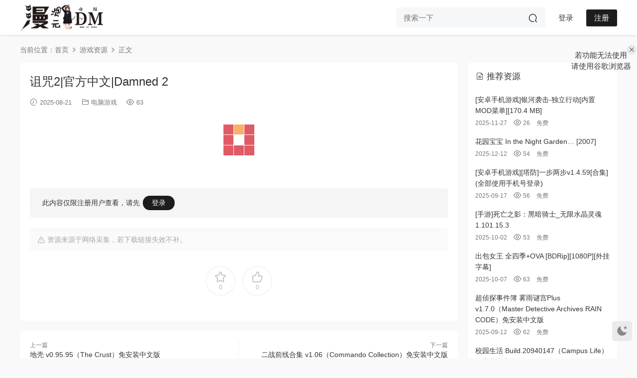

--- FILE ---
content_type: text/html; charset=UTF-8
request_url: https://www.mcydm.com/1930
body_size: 8752
content:
<!DOCTYPE HTML>
<html lang="zh-Hans">
<head>
  <meta charset="UTF-8">
  <meta http-equiv="X-UA-Compatible" content="IE=edge,chrome=1">
  <meta name="viewport" content="width=device-width,minimum-scale=1.0,maximum-scale=1.0,user-scalable=no"/>
  <meta name="apple-mobile-web-app-title" content="漫次元动漫">
  <meta http-equiv="Cache-Control" content="no-siteapp">
    <title>诅咒2|官方中文|Damned 2</title>
  <meta name="keywords" content="游戏资源,电脑游戏">
  <meta name="description" content="诅咒2|官方中文|Damned 2">
    <link rel="shortcut icon" href="https://www.mcydm.com/static/ico.webp">
  <meta name='robots' content='max-image-preview:large' />
<link rel='dns-prefetch' href='//cdn.staticfile.net' />
<style id='wp-img-auto-sizes-contain-inline-css' type='text/css'>
img:is([sizes=auto i],[sizes^="auto," i]){contain-intrinsic-size:3000px 1500px}
/*# sourceURL=wp-img-auto-sizes-contain-inline-css */
</style>
<style id='classic-theme-styles-inline-css' type='text/css'>
/*! This file is auto-generated */
.wp-block-button__link{color:#fff;background-color:#32373c;border-radius:9999px;box-shadow:none;text-decoration:none;padding:calc(.667em + 2px) calc(1.333em + 2px);font-size:1.125em}.wp-block-file__button{background:#32373c;color:#fff;text-decoration:none}
/*# sourceURL=/wp-includes/css/classic-themes.min.css */
</style>
<link rel='stylesheet' id='dripicons-css' href='//cdn.staticfile.net/dripicons/2.0.0/webfont.min.css?ver=2.0.0' type='text/css' media='screen' />
<link rel='stylesheet' id='modown-font-css' href='https://www.mcydm.com/wp-content/themes/modown/static/css/iconfont.css?ver=9.7' type='text/css' media='screen' />
<link rel='stylesheet' id='modown-base-css' href='https://www.mcydm.com/wp-content/themes/modown/static/css/base.css?ver=9.7' type='text/css' media='screen' />
<script type="text/javascript" src="https://www.mcydm.com/wp-includes/js/jquery/jquery.min.js?ver=3.7.1" id="jquery-core-js"></script>
<script type="text/javascript" src="https://www.mcydm.com/wp-includes/js/jquery/jquery-migrate.min.js?ver=3.4.1" id="jquery-migrate-js"></script>
<link rel="https://api.w.org/" href="https://www.mcydm.com/wp-json/" /><link rel="alternate" title="JSON" type="application/json" href="https://www.mcydm.com/wp-json/wp/v2/posts/1930" /><style id="erphpdown-custom">.erphpdown-default, .erphpdown-see{padding: 15px 25px !important;border: none !important;background: #f5f5f5;}.erphpdown-default > legend{display: none !important;}.erphpdown-default .erphpdown-child{border: none !important;background: #e8e8e8;padding: 25px 15px 15px !important;margin: 10px 0 !important;}.erphpdown-default .erphpdown-child > legend{position: absolute;top: 0;background: #d4d4d4;color: #444;padding: 0 8px !important}</style>
    <script>var $ = jQuery;</script>
  <style>
  :root{--theme-color: #1d1d1d;--theme-color2: #1d1d1d;--theme-radius: 5px;}    .nav-main > li, .nav-main > li > a, .nav-right a{color:#333;}
    body.night .nav-main > li, body.night .nav-main > li > a, body.night .nav-right a{color:#999;}
    @media (max-width: 768px){
      .nav-right .nav-button a {color: #333;}
    }
    .banner:after, body.home .swiper-container-fullwidth .swiper-slide:after{content:"";position:absolute;top:0;bottom:0;left:0;right:0;background:linear-gradient(180deg,rgba(0,0,0,.38) 0,rgba(0,0,0,.38) 3.5%,rgba(0,0,0,.379) 7%,rgba(0,0,0,.377) 10.35%,rgba(0,0,0,.375) 13.85%,rgba(0,0,0,.372) 17.35%,rgba(0,0,0,.369) 20.85%,rgba(0,0,0,.366) 24.35%,rgba(0,0,0,.364) 27.85%,rgba(0,0,0,.361) 31.35%,rgba(0,0,0,.358) 34.85%,rgba(0,0,0,.355) 38.35%,rgba(0,0,0,.353) 41.85%,rgba(0,0,0,.351) 45.35%,rgba(0,0,0,.35) 48.85%,rgba(0,0,0,.353) 52.35%,rgba(0,0,0,.36) 55.85%,rgba(0,0,0,.371) 59.35%,rgba(0,0,0,.385) 62.85%,rgba(0,0,0,.402) 66.35%,rgba(0,0,0,.42) 69.85%,rgba(0,0,0,.44) 73.35%,rgba(0,0,0,.46) 76.85%,rgba(0,0,0,.48) 80.35%,rgba(0,0,0,.498) 83.85%,rgba(0,0,0,.515) 87.35%,rgba(0,0,0,.529) 90.85%,rgba(0,0,0,.54) 94.35%,rgba(0,0,0,.547) 97.85%,rgba(0,0,0,.55));z-index:9}
      .banner{height: 180px;}
    @media (max-width: 768px){
    .banner{height: 60px !important;}
  }
    @media (min-width:1025px){.nav-right .nav-search{display: none;}.nav-search-form{display: inline-block;margin-right:13px;margin-left: 0}}
      .widget-erphpdown .vip, .erphpdown-box .vip, .grids .grid > .vip-tag, .nav-right .nav-vip{display: none;}
      .grids .grid h3 a{height: 40px;-webkit-line-clamp:2;}
    .grids .audio .title{line-height: 25px;}
      .grids .grid h3 a, .lists .list h3 a, .lists .grid h3 a, .home-blogs ul li h3 a{font-weight:600;}
      .article-content .gallery-item > a, .article-content .gallery-item .img{width:100%;height:0;position: relative;padding-bottom: 100%;display: block;}
    .article-content .gallery-item img{width:100%;height:100%;position: absolute;}
    .article-content .blocks-gallery-grid .blocks-gallery-item figure{width:100%;height:0;position: relative;padding-bottom: 100%;display: block;}
    .article-content .blocks-gallery-grid .blocks-gallery-item img{width:100%;height:100%;position: absolute;}
  .logo a img{width:175px;height:auto;max-height:100%}@media (max-width: 1024px){.logo a img{width:130px;height:auto;max-height:100%}}@media (max-width: 768px){.nav-right .nav-tougao{display: none;}.rollbar{display: block;}.footer-widgets{display: none;}}@media (max-width:480px){}.gd-mini .grids .grid {
    width: calc(16.667% - 15px);
}
.cat2s .cat2s-item .cat2s-item-thumb {
    display: none;
}
.cat2s h4 {
    display: none;
}
.cat2s .cat2s-item {
    width: calc(100% - 20px);
    text-align: center;
    padding: 25px 25px 25px 25px;
}
.page-id-26 .mocat {
    -webkit-filter: blur(1px);
    -moz-filter: blur(1px);
    -ms-filter: blur(1px);
    filter: blur(1px);
}
.erphpdown-type-payment a{
min-width: 100%;
}

@media (max-width: 480px){
.gd-mini .grids .grid {
    width: calc(33.334% - 10px);
}
}</style><style id='global-styles-inline-css' type='text/css'>
:root{--wp--preset--aspect-ratio--square: 1;--wp--preset--aspect-ratio--4-3: 4/3;--wp--preset--aspect-ratio--3-4: 3/4;--wp--preset--aspect-ratio--3-2: 3/2;--wp--preset--aspect-ratio--2-3: 2/3;--wp--preset--aspect-ratio--16-9: 16/9;--wp--preset--aspect-ratio--9-16: 9/16;--wp--preset--color--black: #000000;--wp--preset--color--cyan-bluish-gray: #abb8c3;--wp--preset--color--white: #ffffff;--wp--preset--color--pale-pink: #f78da7;--wp--preset--color--vivid-red: #cf2e2e;--wp--preset--color--luminous-vivid-orange: #ff6900;--wp--preset--color--luminous-vivid-amber: #fcb900;--wp--preset--color--light-green-cyan: #7bdcb5;--wp--preset--color--vivid-green-cyan: #00d084;--wp--preset--color--pale-cyan-blue: #8ed1fc;--wp--preset--color--vivid-cyan-blue: #0693e3;--wp--preset--color--vivid-purple: #9b51e0;--wp--preset--gradient--vivid-cyan-blue-to-vivid-purple: linear-gradient(135deg,rgb(6,147,227) 0%,rgb(155,81,224) 100%);--wp--preset--gradient--light-green-cyan-to-vivid-green-cyan: linear-gradient(135deg,rgb(122,220,180) 0%,rgb(0,208,130) 100%);--wp--preset--gradient--luminous-vivid-amber-to-luminous-vivid-orange: linear-gradient(135deg,rgb(252,185,0) 0%,rgb(255,105,0) 100%);--wp--preset--gradient--luminous-vivid-orange-to-vivid-red: linear-gradient(135deg,rgb(255,105,0) 0%,rgb(207,46,46) 100%);--wp--preset--gradient--very-light-gray-to-cyan-bluish-gray: linear-gradient(135deg,rgb(238,238,238) 0%,rgb(169,184,195) 100%);--wp--preset--gradient--cool-to-warm-spectrum: linear-gradient(135deg,rgb(74,234,220) 0%,rgb(151,120,209) 20%,rgb(207,42,186) 40%,rgb(238,44,130) 60%,rgb(251,105,98) 80%,rgb(254,248,76) 100%);--wp--preset--gradient--blush-light-purple: linear-gradient(135deg,rgb(255,206,236) 0%,rgb(152,150,240) 100%);--wp--preset--gradient--blush-bordeaux: linear-gradient(135deg,rgb(254,205,165) 0%,rgb(254,45,45) 50%,rgb(107,0,62) 100%);--wp--preset--gradient--luminous-dusk: linear-gradient(135deg,rgb(255,203,112) 0%,rgb(199,81,192) 50%,rgb(65,88,208) 100%);--wp--preset--gradient--pale-ocean: linear-gradient(135deg,rgb(255,245,203) 0%,rgb(182,227,212) 50%,rgb(51,167,181) 100%);--wp--preset--gradient--electric-grass: linear-gradient(135deg,rgb(202,248,128) 0%,rgb(113,206,126) 100%);--wp--preset--gradient--midnight: linear-gradient(135deg,rgb(2,3,129) 0%,rgb(40,116,252) 100%);--wp--preset--font-size--small: 13px;--wp--preset--font-size--medium: 20px;--wp--preset--font-size--large: 36px;--wp--preset--font-size--x-large: 42px;--wp--preset--spacing--20: 0.44rem;--wp--preset--spacing--30: 0.67rem;--wp--preset--spacing--40: 1rem;--wp--preset--spacing--50: 1.5rem;--wp--preset--spacing--60: 2.25rem;--wp--preset--spacing--70: 3.38rem;--wp--preset--spacing--80: 5.06rem;--wp--preset--shadow--natural: 6px 6px 9px rgba(0, 0, 0, 0.2);--wp--preset--shadow--deep: 12px 12px 50px rgba(0, 0, 0, 0.4);--wp--preset--shadow--sharp: 6px 6px 0px rgba(0, 0, 0, 0.2);--wp--preset--shadow--outlined: 6px 6px 0px -3px rgb(255, 255, 255), 6px 6px rgb(0, 0, 0);--wp--preset--shadow--crisp: 6px 6px 0px rgb(0, 0, 0);}:where(.is-layout-flex){gap: 0.5em;}:where(.is-layout-grid){gap: 0.5em;}body .is-layout-flex{display: flex;}.is-layout-flex{flex-wrap: wrap;align-items: center;}.is-layout-flex > :is(*, div){margin: 0;}body .is-layout-grid{display: grid;}.is-layout-grid > :is(*, div){margin: 0;}:where(.wp-block-columns.is-layout-flex){gap: 2em;}:where(.wp-block-columns.is-layout-grid){gap: 2em;}:where(.wp-block-post-template.is-layout-flex){gap: 1.25em;}:where(.wp-block-post-template.is-layout-grid){gap: 1.25em;}.has-black-color{color: var(--wp--preset--color--black) !important;}.has-cyan-bluish-gray-color{color: var(--wp--preset--color--cyan-bluish-gray) !important;}.has-white-color{color: var(--wp--preset--color--white) !important;}.has-pale-pink-color{color: var(--wp--preset--color--pale-pink) !important;}.has-vivid-red-color{color: var(--wp--preset--color--vivid-red) !important;}.has-luminous-vivid-orange-color{color: var(--wp--preset--color--luminous-vivid-orange) !important;}.has-luminous-vivid-amber-color{color: var(--wp--preset--color--luminous-vivid-amber) !important;}.has-light-green-cyan-color{color: var(--wp--preset--color--light-green-cyan) !important;}.has-vivid-green-cyan-color{color: var(--wp--preset--color--vivid-green-cyan) !important;}.has-pale-cyan-blue-color{color: var(--wp--preset--color--pale-cyan-blue) !important;}.has-vivid-cyan-blue-color{color: var(--wp--preset--color--vivid-cyan-blue) !important;}.has-vivid-purple-color{color: var(--wp--preset--color--vivid-purple) !important;}.has-black-background-color{background-color: var(--wp--preset--color--black) !important;}.has-cyan-bluish-gray-background-color{background-color: var(--wp--preset--color--cyan-bluish-gray) !important;}.has-white-background-color{background-color: var(--wp--preset--color--white) !important;}.has-pale-pink-background-color{background-color: var(--wp--preset--color--pale-pink) !important;}.has-vivid-red-background-color{background-color: var(--wp--preset--color--vivid-red) !important;}.has-luminous-vivid-orange-background-color{background-color: var(--wp--preset--color--luminous-vivid-orange) !important;}.has-luminous-vivid-amber-background-color{background-color: var(--wp--preset--color--luminous-vivid-amber) !important;}.has-light-green-cyan-background-color{background-color: var(--wp--preset--color--light-green-cyan) !important;}.has-vivid-green-cyan-background-color{background-color: var(--wp--preset--color--vivid-green-cyan) !important;}.has-pale-cyan-blue-background-color{background-color: var(--wp--preset--color--pale-cyan-blue) !important;}.has-vivid-cyan-blue-background-color{background-color: var(--wp--preset--color--vivid-cyan-blue) !important;}.has-vivid-purple-background-color{background-color: var(--wp--preset--color--vivid-purple) !important;}.has-black-border-color{border-color: var(--wp--preset--color--black) !important;}.has-cyan-bluish-gray-border-color{border-color: var(--wp--preset--color--cyan-bluish-gray) !important;}.has-white-border-color{border-color: var(--wp--preset--color--white) !important;}.has-pale-pink-border-color{border-color: var(--wp--preset--color--pale-pink) !important;}.has-vivid-red-border-color{border-color: var(--wp--preset--color--vivid-red) !important;}.has-luminous-vivid-orange-border-color{border-color: var(--wp--preset--color--luminous-vivid-orange) !important;}.has-luminous-vivid-amber-border-color{border-color: var(--wp--preset--color--luminous-vivid-amber) !important;}.has-light-green-cyan-border-color{border-color: var(--wp--preset--color--light-green-cyan) !important;}.has-vivid-green-cyan-border-color{border-color: var(--wp--preset--color--vivid-green-cyan) !important;}.has-pale-cyan-blue-border-color{border-color: var(--wp--preset--color--pale-cyan-blue) !important;}.has-vivid-cyan-blue-border-color{border-color: var(--wp--preset--color--vivid-cyan-blue) !important;}.has-vivid-purple-border-color{border-color: var(--wp--preset--color--vivid-purple) !important;}.has-vivid-cyan-blue-to-vivid-purple-gradient-background{background: var(--wp--preset--gradient--vivid-cyan-blue-to-vivid-purple) !important;}.has-light-green-cyan-to-vivid-green-cyan-gradient-background{background: var(--wp--preset--gradient--light-green-cyan-to-vivid-green-cyan) !important;}.has-luminous-vivid-amber-to-luminous-vivid-orange-gradient-background{background: var(--wp--preset--gradient--luminous-vivid-amber-to-luminous-vivid-orange) !important;}.has-luminous-vivid-orange-to-vivid-red-gradient-background{background: var(--wp--preset--gradient--luminous-vivid-orange-to-vivid-red) !important;}.has-very-light-gray-to-cyan-bluish-gray-gradient-background{background: var(--wp--preset--gradient--very-light-gray-to-cyan-bluish-gray) !important;}.has-cool-to-warm-spectrum-gradient-background{background: var(--wp--preset--gradient--cool-to-warm-spectrum) !important;}.has-blush-light-purple-gradient-background{background: var(--wp--preset--gradient--blush-light-purple) !important;}.has-blush-bordeaux-gradient-background{background: var(--wp--preset--gradient--blush-bordeaux) !important;}.has-luminous-dusk-gradient-background{background: var(--wp--preset--gradient--luminous-dusk) !important;}.has-pale-ocean-gradient-background{background: var(--wp--preset--gradient--pale-ocean) !important;}.has-electric-grass-gradient-background{background: var(--wp--preset--gradient--electric-grass) !important;}.has-midnight-gradient-background{background: var(--wp--preset--gradient--midnight) !important;}.has-small-font-size{font-size: var(--wp--preset--font-size--small) !important;}.has-medium-font-size{font-size: var(--wp--preset--font-size--medium) !important;}.has-large-font-size{font-size: var(--wp--preset--font-size--large) !important;}.has-x-large-font-size{font-size: var(--wp--preset--font-size--x-large) !important;}
/*# sourceURL=global-styles-inline-css */
</style>
</head>
<body class="wp-singular post-template-default single single-post postid-1930 single-format-standard wp-theme-modown gd-mini">
<header class="header">
  <div class="container clearfix">

    
        <div class="logo">
      <a href="https://www.mcydm.com" title="漫次元动漫"><img src="https://www.mcydm.com/static/logo.webp" data-light="https://www.mcydm.com/static/logo.webp" data-dark="https://www.mcydm.com/static/logo.webp" alt="漫次元动漫" /></a>
    </div>

    <ul class="nav-main">
          </ul>

    
    <ul class="nav-right">
        <div class="nav-search-form">
    <form action="https://www.mcydm.com/" class="search-form" method="get">
            <input autocomplete="off" class="search-input" name="s" placeholder="搜索一下" type="text">
      <input type="hidden" name="cat" class="search-cat-val">
            <button class="search-btn"><i class="icon icon-search"></i></button>
    </form>
  </div>
            <li class="nav-vip">
        <a href="https://www.mcydm.com/vip"><i class="icon icon-vip2"></i></a>
      </li>
                                    <li class="nav-search">
        <a href="javascript:;" class="search-loader" title="搜索"><i class="icon icon-search"></i></a>
      </li>
                    <li class="nav-login no"><a href="https://www.mcydm.com/login?redirect_to=https://www.mcydm.com/1930" class="signin-loader" rel="nofollow"><i class="icon icon-user"></i><span>登录</span></a><b class="nav-line"></b><a href="https://www.mcydm.com/login?action=register&redirect_to=https://www.mcydm.com/1930" class="reg signup-loader" rel="nofollow"><span>注册</span></a></li>
                    <li class="nav-button"><a href="javascript:;" class="nav-loader"><i class="icon icon-menu"></i></a></li>
          </ul>

  </div>
</header>


<div class="search-wrap">
  <div class="container search-wrap-container">
    <form action="https://www.mcydm.com/" class="search-form" method="get">
            <input autocomplete="off" class="search-input" name="s" placeholder="输入关键字回车" type="text">
      <button class="search-btn" type="submit"><i class="icon icon-search"></i>搜索</button>
      <i class="icon icon-close"></i>
      <input type="hidden" name="cat" class="search-cat-val">
          </form>
  </div>
</div><div class="main">
		<div class="container clearfix">
				<div class="breadcrumbs">当前位置：<span><a href="https://www.mcydm.com/" itemprop="url"><span itemprop="title">首页</span></a></span> <span class="sep"><i class="dripicons dripicons-chevron-right"></i></span> <span><a href="https://www.mcydm.com/game" itemprop="url"><span itemprop="title">游戏资源</span></a></span> <span class="sep"><i class="dripicons dripicons-chevron-right"></i></span> <span class="current">正文</span></div>						<div class="content-wrap">
	    	<div class="content">
	    			    			    			    			    		<article id="single-content" class="single-content">
		    		<div class="article-header">	<h1 class="article-title">诅咒2|官方中文|Damned 2</h1>
	<div class="article-meta">
				<span class="item"><i class="icon icon-time"></i> 2025-08-21</span>		<span class="item item-cats"><i class="icon icon-cat"></i> <a href="https://www.mcydm.com/game/pc-game" id="img-cat-13">电脑游戏</a></span>		<span class="item"><i class="icon icon-eye"></i> 63</span>							</div>
</div>		    				    		<div class="article-content clearfix">
		    					    					    					    					    						    						    						    						    			<p><a href="https://www.mcydm.com/wp-content/uploads/2025/08/1930-211709.webp" rel="attachment wp-att-1931"><img fetchpriority="high" decoding="async" class="aligncenter size-full img-fluid preview wp-image-1931" title="诅咒2|官方中文|Damned 2" alt="诅咒2|官方中文|Damned 2" width="400" height="200" src="https://www.mcydm.com/wp-content/uploads/2025/08/1930-211709.webp"></a><br />
<div class="erphpdown erphpdown-see erphpdown-see-pay erphpdown-content-vip" id="erphpdown" style="display:block;">此内容仅限注册用户查看，请先<a href="https://www.mcydm.com/login" class="erphp-login-must">登录</a></div></p>
			    						    						    						    					    		
			    					    				    					    			<div class="article-copyright"><i class="icon icon-warning1"></i> 资源来源于网络采集，若下载链接失效不补。		    			</div>		            </div>
		    			<div class="article-act">
						<a href="javascript:;" class="article-collect signin-loader" title="收藏"><i class="icon icon-star"></i> <span>0</span></a>
							<a href="javascript:;" class="article-zan" data-id="1930"><i class="icon icon-zan"></i> <span>0</span></a>
		</div>
		            						            </article>
	            	            	            <nav class="article-nav">
	                <span class="article-nav-prev">上一篇<br><a href="https://www.mcydm.com/1929" rel="prev">地壳 v0.95.95（The Crust）免安装中文版</a></span>
	                <span class="article-nav-next">下一篇<br><a href="https://www.mcydm.com/1932" rel="next">二战前线合集 v1.06（Commando Collection）免安装中文版</a></span>
	            </nav>
	            	            	            <div class="single-related"><h3 class="related-title"><i class="icon icon-related"></i> 猜你喜欢</h3><div class="lists cols-title relateds clearfix"><div class="post list noimg">
  <div class="con">
    <h3 itemprop="name headline"><a itemprop="url" rel="bookmark" href="https://www.mcydm.com/39870" title="安卓手机游戏《天命与厄运世界v1.8.8.00》[完整版]Steam移植" target="_blank">安卓手机游戏《天命与厄运世界v1.8.8.00》[完整版]Steam移植</a></h3>
    
    <div class="list-meta clearfix">
      <span class="item item-cats"><i class="icon icon-cat"></i> <a href="https://www.mcydm.com/game/moblie-game" id="img-cat-14">手机游戏</a></span>            <span class="time"><i class="icon icon-time"></i> 10小时前</span><span class="views"><i class="icon icon-eye"></i> 2</span>      <span class="price"><span class="vip-tag free-tag"><i>免费</i></span></span>    </div>
  </div>
</div><div class="post list noimg">
  <div class="con">
    <h3 itemprop="name headline"><a itemprop="url" rel="bookmark" href="https://www.mcydm.com/39869" title="南方游骑兵 Build.17243904（The Rangers In The South）免安装中文版" target="_blank">南方游骑兵 Build.17243904（The Rangers In The South）免安装中文版</a></h3>
    
    <div class="list-meta clearfix">
      <span class="item item-cats"><i class="icon icon-cat"></i> <a href="https://www.mcydm.com/game/pc-game" id="img-cat-13">电脑游戏</a></span>            <span class="time"><i class="icon icon-time"></i> 10小时前</span><span class="views"><i class="icon icon-eye"></i> 3</span>      <span class="price"><span class="vip-tag free-tag"><i>免费</i></span></span>    </div>
  </div>
</div><div class="post list noimg">
  <div class="con">
    <h3 itemprop="name headline"><a itemprop="url" rel="bookmark" href="https://www.mcydm.com/39868" title="地牢守护者 v10.5.0 全DLC（Dungeon Defenders）免安装英文版" target="_blank">地牢守护者 v10.5.0 全DLC（Dungeon Defenders）免安装英文版</a></h3>
    
    <div class="list-meta clearfix">
      <span class="item item-cats"><i class="icon icon-cat"></i> <a href="https://www.mcydm.com/game/pc-game" id="img-cat-13">电脑游戏</a></span>            <span class="time"><i class="icon icon-time"></i> 10小时前</span><span class="views"><i class="icon icon-eye"></i> 2</span>      <span class="price"><span class="vip-tag free-tag"><i>免费</i></span></span>    </div>
  </div>
</div><div class="post list noimg">
  <div class="con">
    <h3 itemprop="name headline"><a itemprop="url" rel="bookmark" href="https://www.mcydm.com/39867" title="胡闹厨房2 Build.11207664（Overcooked! 2）免安装中文版" target="_blank">胡闹厨房2 Build.11207664（Overcooked! 2）免安装中文版</a></h3>
    
    <div class="list-meta clearfix">
      <span class="item item-cats"><i class="icon icon-cat"></i> <a href="https://www.mcydm.com/game/pc-game" id="img-cat-13">电脑游戏</a></span>            <span class="time"><i class="icon icon-time"></i> 10小时前</span><span class="views"><i class="icon icon-eye"></i> 2</span>      <span class="price"><span class="vip-tag free-tag"><i>免费</i></span></span>    </div>
  </div>
</div></div></div>	            	            	    	</div>
	    </div>
		<aside class="sidebar">
	<div class="theiaStickySidebar">
	
	<div class="widget widget-postlist"><h3><i class="icon icon-posts"></i> 推荐资源</h3><ul class="clearfix">        <li>
          		            <h4><a href="https://www.mcydm.com/29930" target="_blank" title="[安卓手机游戏]银河袭击-独立行动[内置MOD菜单][170.4 MB]">[安卓手机游戏]银河袭击-独立行动[内置MOD菜单][170.4 MB]</a></h4>
          <p class="meta">
          	<span class="time">2025-11-27</span>          	<span class="views"><i class="icon icon-eye"></i> 26</span>          	<span class="price"><span class="fee">免费</span></span>          </p>
                  </li>
		        <li>
          		            <h4><a href="https://www.mcydm.com/33349" target="_blank" title="花园宝宝 In the Night Garden&#8230; [2007]">花园宝宝 In the Night Garden&#8230; [2007]</a></h4>
          <p class="meta">
          	<span class="time">2025-12-12</span>          	<span class="views"><i class="icon icon-eye"></i> 54</span>          	<span class="price"><span class="fee">免费</span></span>          </p>
                  </li>
		        <li>
          		            <h4><a href="https://www.mcydm.com/12422" target="_blank" title="[安卓手机游戏][塔防]一步两步v1.4.59[合集](全部使用手机号登录)">[安卓手机游戏][塔防]一步两步v1.4.59[合集](全部使用手机号登录)</a></h4>
          <p class="meta">
          	<span class="time">2025-09-17</span>          	<span class="views"><i class="icon icon-eye"></i> 56</span>          	<span class="price"><span class="fee">免费</span></span>          </p>
                  </li>
		        <li>
          		            <h4><a href="https://www.mcydm.com/17097" target="_blank" title="[手游]死亡之影：黑暗骑士_无限水晶灵魂1.101.15.3">[手游]死亡之影：黑暗骑士_无限水晶灵魂1.101.15.3</a></h4>
          <p class="meta">
          	<span class="time">2025-10-02</span>          	<span class="views"><i class="icon icon-eye"></i> 53</span>          	<span class="price"><span class="fee">免费</span></span>          </p>
                  </li>
		        <li>
          		            <h4><a href="https://www.mcydm.com/18517" target="_blank" title="出包女王 全四季+OVA [BDRip][1080P][外挂字幕]">出包女王 全四季+OVA [BDRip][1080P][外挂字幕]</a></h4>
          <p class="meta">
          	<span class="time">2025-10-07</span>          	<span class="views"><i class="icon icon-eye"></i> 63</span>          	<span class="price"><span class="fee">免费</span></span>          </p>
                  </li>
		        <li>
          		            <h4><a href="https://www.mcydm.com/10595" target="_blank" title="超侦探事件簿 雾雨谜宫Plus v1.7.0（Master Detective Archives RAIN CODE）免安装中文版">超侦探事件簿 雾雨谜宫Plus v1.7.0（Master Detective Archives RAIN CODE）免安装中文版</a></h4>
          <p class="meta">
          	<span class="time">2025-09-12</span>          	<span class="views"><i class="icon icon-eye"></i> 62</span>          	<span class="price"><span class="fee">免费</span></span>          </p>
                  </li>
		        <li>
          		            <h4><a href="https://www.mcydm.com/38400" target="_blank" title="校园生活 Build.20940147（Campus Life）免安装中文版">校园生活 Build.20940147（Campus Life）免安装中文版</a></h4>
          <p class="meta">
          	<span class="time">2周前</span>          	<span class="views"><i class="icon icon-eye"></i> 8</span>          	<span class="price"><span class="fee">免费</span></span>          </p>
                  </li>
		        <li>
          		            <h4><a href="https://www.mcydm.com/36333" target="_blank" title="快把我哥带走 第三季 (2019)">快把我哥带走 第三季 (2019)</a></h4>
          <p class="meta">
          	<span class="time">4周前</span>          	<span class="views"><i class="icon icon-eye"></i> 34</span>          	<span class="price"><span class="fee">免费</span></span>          </p>
                  </li>
		        <li>
          		            <h4><a href="https://www.mcydm.com/19563" target="_blank" title="忍者神龟:破碎命运|v1.11.1|豪华版|全DLC|官方中文|支持手柄|Teenage Mutant Ninja Turtles: Splintered Fate Digital Deluxe">忍者神龟:破碎命运|v1.11.1|豪华版|全DLC|官方中文|支持手柄|Teenage Mutant Ninja Turtles: Splintered Fate Digital Deluxe</a></h4>
          <p class="meta">
          	<span class="time">2025-10-10</span>          	<span class="views"><i class="icon icon-eye"></i> 48</span>          	<span class="price"><span class="fee">免费</span></span>          </p>
                  </li>
		        <li>
          		            <h4><a href="https://www.mcydm.com/35901" target="_blank" title="副作用 Build.20903860 单机+联机（SIDE EFFECTS）免安装中文版">副作用 Build.20903860 单机+联机（SIDE EFFECTS）免安装中文版</a></h4>
          <p class="meta">
          	<span class="time">2025-12-29</span>          	<span class="views"><i class="icon icon-eye"></i> 25</span>          	<span class="price"><span class="fee">免费</span></span>          </p>
                  </li>
		</ul></div>	</div>	    
</aside>	</div>
</div>
<footer class="footer">
	<div class="container">
	    	    	    <div class="copyright"><p style="text-align: center;">Copyright © 漫次元动漫</p>
<p style="text-align: center;">本站不提供任何资源或视听上传服务</p>
<p style="text-align: center;">所有内容均来自于互联网采集引用资源</p>
<p style="text-align: center;">如有冒犯请告知，立即删除处理！</p>
<p style="text-align: center;">If you have any additional questions on this</p>
<p style="text-align: center;">please contact us. hsorbq#hotmail.com (# to @)</p>
<p>&nbsp;</p>
</div>
	</div>
</footer>


<div class="rollbar">
	<ul>
												<li><a href="javascript:;" class="theme_night"><i class="icon icon-moon" style="top:0"></i></a><h6>夜间模式<i></i></h6></li>				<li class="totop-li"><a href="javascript:;" class="totop"><i class="icon icon-arrow-up"></i></a><h6>返回顶部<i></i></h6></li>    
	</ul>
</div>



<div class="modown-fixed-da"><div class="modown-ad" >若功能无法使用<br>
请使用谷歌浏览器</div><i class="icon icon-close" title="关闭"></i></div>
<div class="sign">			
	<div class="sign-mask"></div>			
	<div class="sign-box">	
			
		<div class="sign-wrap">	
			<div class="sign-tips"></div>			
			<form id="sign-in">  
			    <div class="form-item" style="text-align:center"><a href="https://www.mcydm.com"><img class="logo-login" src="https://www.mcydm.com/static/logo.webp" alt="漫次元动漫"></a></div>
				<div class="form-item"><input type="text" name="user_login" class="form-control" id="user_login" placeholder="用户名/邮箱"><i class="icon icon-user"></i></div>			
				<div class="form-item"><input type="password" name="password" class="form-control" id="user_pass" placeholder="密码"><i class="icon icon-lock"></i></div>		
					
				<div class="sign-submit">			
					<input type="button" class="btn signinsubmit-loader" name="submit" value="登录">  			
					<input type="hidden" name="action" value="signin">			
				</div>			
				<div class="sign-trans">没有账号？<a href="javascript:;" class="erphp-reg-must">注册</a>&nbsp;&nbsp;<a href="https://www.mcydm.com/login?action=password&redirect_to=https://www.mcydm.com/1930" rel="nofollow" target="_blank">忘记密码？</a></div>		
									
			</form>	
					
			<form id="sign-up" style="display: none;"> 	
			    <div class="form-item" style="text-align:center"><a href="https://www.mcydm.com"><img class="logo-login" src="https://www.mcydm.com/static/logo.webp" alt="漫次元动漫"></a></div>			
			    	
				<div class="form-item"><input type="text" name="name" class="form-control" id="user_register" placeholder="用户名"><i class="icon icon-user"></i></div>			
				<div class="form-item"><input type="email" name="email" class="form-control" id="user_email" placeholder="邮箱"><i class="icon icon-mail"></i></div>		
				<div class="form-item"><input type="password" name="password2" class="form-control" id="user_pass2" placeholder="密码"><i class="icon icon-lock"></i></div>
								<div class="form-item">
					<input type="text" class="form-control" id="captcha" name="captcha" placeholder="验证码"><span class="captcha-clk2">显示验证码</span>
					<i class="icon icon-safe"></i>
				</div>
					
				<div class="sign-submit">			
					<input type="button" class="btn signupsubmit-loader" name="submit" value="注册">  			
					<input type="hidden" name="action" value="signup">  	
								
				</div>			
				<div class="sign-trans">已有账号？ <a href="javascript:;" class="modown-login-must">登录</a></div>	
					
													
			</form>	
				
							
			<div class="sign-notice"></div>
		</div>
	</div>			
</div>
<script>
	window._MBT = {uri: 'https://www.mcydm.com/wp-content/themes/modown', child: 'https://www.mcydm.com/wp-content/themes/modown', urc: '1', uru: '1', url:'https://www.mcydm.com', urg: '1', usr: 'https://www.mcydm.com/user', roll: [], admin_ajax: 'https://www.mcydm.com/wp-admin/admin-ajax.php', erphpdown: 'https://www.mcydm.com/wp-content/plugins/erphpdown/', image: '0.6316', hanimated: '0', fancybox: '1', anchor: '1', loading: '', nav: '0', iframe: '0', video_full: '0',tuan: '0',down_fixed: '0', post_h3_nav: '0'};</script>
<script type="speculationrules">
{"prefetch":[{"source":"document","where":{"and":[{"href_matches":"/*"},{"not":{"href_matches":["/wp-*.php","/wp-admin/*","/wp-content/uploads/*","/wp-content/*","/wp-content/plugins/*","/wp-content/themes/modown/*","/*\\?(.+)"]}},{"not":{"selector_matches":"a[rel~=\"nofollow\"]"}},{"not":{"selector_matches":".no-prefetch, .no-prefetch a"}}]},"eagerness":"conservative"}]}
</script>
<script>window._ERPHPDOWN = {"uri":"https://www.mcydm.com/wp-content/plugins/erphpdown", "payment": "6", "wppay": "link", "tuan":"", "danmu": "0", "author": "mobantu"}</script>
<script type="text/javascript" id="erphpdown-js-extra">
/* <![CDATA[ */
var _ERPHP = {"ajaxurl":"https://www.mcydm.com/wp-admin/admin-ajax.php"};
//# sourceURL=erphpdown-js-extra
/* ]]> */
</script>
<script type="text/javascript" src="https://www.mcydm.com/wp-content/plugins/erphpdown/static/erphpdown.js?ver=18.21" id="erphpdown-js"></script>
<script type="text/javascript" src="https://www.mcydm.com/wp-content/themes/modown/static/js/lib.js?ver=9.7" id="modown-lib-js"></script>
<script type="text/javascript" src="https://www.mcydm.com/wp-content/themes/modown/static/js/fancybox.min.js?ver=3.3.5" id="modown-fancybox-js"></script>
<script type="text/javascript" src="https://www.mcydm.com/wp-content/themes/modown/static/js/base.js?ver=9.7" id="modown-base-js"></script>
<script>MOBANTU.init({ias: 0, lazy: 1, plazy: 1, water: 0, mbf: 0, mpf: 0, mpfp: 0});</script>
<div class="analysis"></div>
</body></html>